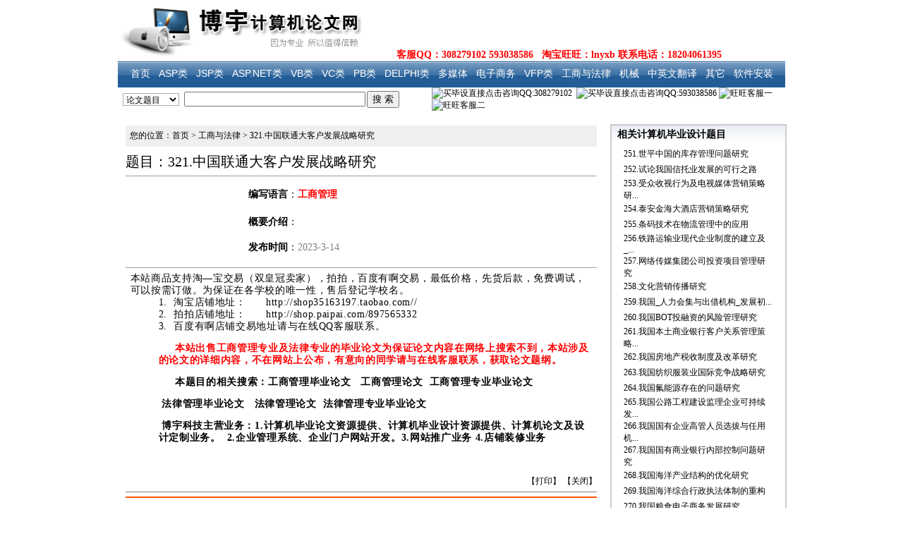

--- FILE ---
content_type: text/html
request_url: http://lw369.com/newsdisp.asp?id=7169
body_size: 35627
content:

<!DOCTYPE HTML PUBLIC "-//W3C//DTD HTML 4.01 Transitional//EN" "http://www.w3.org/TR/html4/loose.dtd">

<html>
<head>
<meta http-equiv="Content-Type" content="text/html; charset=gb2312" />
<title>321.中国联通大客户发展战略研究-->博宇计算机毕业论文网-计算机毕业设计|计算机论文|免费计算机毕业论文|计算机课程设计|计算机信息管理毕业设计网</title>
<style type="text/css">
<!--
body,td,th {
	font-size: 12px;
	color: #000000;
}
body {
	margin-left: 0px;
	margin-top: 1px;
	margin-right: 0px;
	margin-bottom: 0px;
}
a:link {
	color: #000000;
}
a:visited {
	color: #000000;
}
a:hover {
	color: #FF0000;
}
.line1 {border-bottom-width: 1px;
	border-top-style: none;
	border-right-style: none;
	border-bottom-style: dotted;
	border-left-style: none;
	border-bottom-color: #999999;
}
.style2 {font-size: 13px}
.style3 {font-family: Arial, Helvetica, sans-serif}
.style11 {
	font-family: "黑体";
	font-size: 20px;
}
.style12 {font-size: 14px}
-->
</STYLE>
</head>
<body>

<meta http-equiv="Content-Type" content="text/html; charset=gb2312">
<style type="text/css">
<!--
body,td,th {
	font-size: 12px;
}
a:link {
	text-decoration: none;
}
a:visited {
	text-decoration: none;
}
a:hover {
	text-decoration: underline;
}
a:active {
	text-decoration: none;
}
body {
	margin-left: 0px;
	margin-top: 0px;
	margin-right: 0px;
	margin-bottom: 0px;
}
.style3 {
	font-size: 14px;
	color: #FFFFFF;
	font-family: Arial, Helvetica, sans-serif;
}
.STYLE4 {
	font-size: 14px;
	font-weight: bold;
}
.STYLE5 {font-size: 14px}
-->
</style>
<body >
<table width="950"  border="1" align="center" cellpadding="0" cellspacing="0" bordercolor="#FFFFFF">
  <tr>
    <td bordercolor="#CCCCCC"><table width="100%" height="80"  border="0" cellpadding="0" cellspacing="0">
      <tr>
          <td><img src="images/logo.gif" width="395" height="80"><font color=#ff0000><span class="STYLE4">客服QQ：308279102 
            593038586 &nbsp; 淘宝旺旺：lnyxb 联系电话：18204061395</span></font> <span class="STYLE5"></span></span></td>
      </tr>
    </table>
      <table width="100%" height="37"  border="0" cellpadding="0" cellspacing="0">
      <tr>
        <td background="images/cd_1.gif"><div align="center" class="style3"><a href="index.asp"><font color=#ffffff>首页</font></a>&nbsp;&nbsp;&nbsp;<a href="news.asp?id=2"><font color=#ffffff>ASP类</font></a>&nbsp;&nbsp;&nbsp;<a href="news.asp?id=3"><font color=#ffffff>JSP类</font></a>&nbsp;&nbsp;&nbsp;<a href="news.asp?id=4"><font color=#ffffff>ASP.NET类</font></a>&nbsp;&nbsp;&nbsp;<a href="news.asp?id=5"><font color=#ffffff>VB类</font></a>&nbsp;&nbsp;&nbsp;<a href="news.asp?id=6"><font color=#ffffff>VC类</font></a>&nbsp;&nbsp;&nbsp;<a href="news.asp?id=7"><font color=#ffffff>PB类</font></a>&nbsp;&nbsp;&nbsp;<a href="news.asp?id=8"><font color=#ffffff>DELPHI类</font></a>&nbsp;&nbsp;&nbsp;<a href="news.asp?id=9"><font color=#ffffff>多媒体</font></a>&nbsp;&nbsp;&nbsp;<a href="news.asp?id=10"><font color=#ffffff>电子商务</font></a>&nbsp;&nbsp;<a href="news.asp?id=11">&nbsp;<font color=#ffffff>VFP类</font></a>&nbsp;&nbsp;&nbsp;<a href="news.asp?id=12"><font color=#ffffff>工商与法律</font></a>&nbsp;&nbsp;&nbsp;<a href="news.asp?id=13"><font color=#ffffff>机械</font></a>&nbsp;&nbsp;&nbsp;<a href="news.asp?id=14"><font color=#ffffff>中英文翻译</font></a>&nbsp;&nbsp;&nbsp;<a href="news.asp?id=15"><font color=#ffffff>其它</font></a>&nbsp;&nbsp;&nbsp;<a href="news.asp?id=16"><font color=#ffffff>软件安装</font></a></div></td>
      </tr>
    </table>
      <table width="100%"  border="0" cellspacing="0" cellpadding="0">
        <tr>
          <td width="47%" height="30"><table width="400" border="0" cellspacing="0" cellpadding="0">
            <form name="form1" method="post" action="search.asp">
              <tr>
                <td width="98"><div align="center">
                  <select name="action" style="BORDER-RIGHT: #ffffff 1px groove; BORDER-TOP: #ffffff 1px groove; FONT: 12px Verdana,Geneva,sans-serif; BORDER-LEFT: #ffffff 1px groove; WIDTH: 80px; COLOR: #000000; BORDER-BOTTOM: #ffffff 1px groove; HEIGHT: 18px; BACKGROUND-COLOR: #ffffff">
                      <option value="1" selected>论文题目</option>
                      <option value="2">开发语言</option>
                  </select>
                </div></td>
                <td width="187" align="center"><input name="title" type="text" id="title" style="height: 16; width: 150" size="30"></td>
                <td width="49" align="center"><input type="submit" name="Submit" value="搜 索"style="height: 20;"></td>
              </tr>
            </form>
          </table></td>
          <td width="53%"><a target="_blank" href="http://wpa.qq.com/msgrd?v=3&uin=308279102&site=qq&menu=yes"><img border="0" src="http://wpa.qq.com/pa?p=2:308279102:41" alt="买毕设直接点击咨询QQ:308279102" title="买毕设直接点击咨询QQ:308279102"></a>&nbsp <a target="_blank" href="http://wpa.qq.com/msgrd?v=3&uin=76204056&site=qq&menu=yes"><img border="0" src="http://wpa.qq.com/pa?p=2:76204056:47" alt="买毕设直接点击咨询QQ:593038586" title="买毕设直接点击咨询QQ:593038586"></a>&nbsp;<a target="_blank" href="http://amos1.taobao.com/msg.ww?v=2&uid=lnyxb&s=1" ><img src="http://amos1.taobao.com/online.ww?v=2&uid=lnyxb&s=1" alt="旺旺客服一" width="77" height="19" border="0" /><a target="_blank" href="http://amos1.taobao.com/msg.ww?v=2&uid=boyulunwen1&s=1" >   <img src="http://amos1.taobao.com/online.ww?v=2&uid=boyulunwen1&s=1" alt="旺旺客服二" width="77" height="19" border="0" /></a></td>
        </tr>
      </table></td>
  </tr>
</table>

<table border="0" cellpadding="0" cellspacing="0">
  <tr>
    <td height="8" bgcolor="#FFFFFF"></td>
  </tr>
</table>
<table width="950" border="0" align="center" cellpadding="0" cellspacing="0">
  <tr>
    <td align="left" valign="top">
	<table width="99%" border="1" cellpadding="0" cellspacing="0" bordercolor="#FFFFFF">
      <tr>
        <td bordercolor="#CCCCCC"><table width="97%" border="0" align="center" cellpadding="0" cellspacing="0">
          <tr>
            
            <td height="8" colspan="2"></td>
          </tr>
          <tr bgcolor="#EFEFEF">
            <td height="30" colspan="2">&nbsp;&nbsp;您的位置：首页<FONT class=""> &gt; </FONT><span class="build2"><span class="aj">工商与法律</span> &gt; </span><a href="#">321.中国联通大客户发展战略研究</a> </td>
          </tr>
          <tr>
            <td colspan="2"></td>
          </tr>
          <tr valign="bottom">
            <td height="35" colspan="2"><div align="left" class="style11">题目：321.中国联通大客户发展战略研究</div></td>
          </tr>
          <tr>
            <td colspan="2"><hr size="1"></td>
          </tr>
          <tr>
            <td width="26%" height="117"><div align="center">
                
                <br>
            </div></td>
            <td width="74%" valign="top"><table width="100%"  border="0" cellspacing="0" cellpadding="0">
              <tr>
                <td height="40"><span class="style12"><strong>编写语言</strong>：<font color=#ff0000><strong>工商管理</strong></font></span></td>
              </tr>
              <tr>
                <td height="39"><span class="style12"><strong>概要介绍</strong>：<font color=#ff0000><strong> </font> </span></td>
              </tr>
              <tr>
                <td height="33"><span class="style5 style12"><strong>发布时间</strong>：<font color=#808080>2023-3-14</strong></font></span></td>
              </tr>
            </table></td>
          </tr>
          <tr align="center">
            <td colspan="2"><hr size="1"></td>
          </tr>
          <tr align="center">
            <td colspan="2"><table width="98%"  border="0" cellspacing="0" cellpadding="0">
              <tr>
                <td><div align="left" class="style12"><span style="padding-left:5;padding-right:5;line-height: 13pt;letter-spacing:0.5pt;">本站商品支持淘—宝交易（双皇冠卖家），拍拍，百度有啊交易，最低价格，先货后款，免费调试，可以按需订做。为保证在各学校的唯一性，售后登记学校名。 
<DD target="_blank">1.&nbsp; 淘宝店铺地址：&nbsp;&nbsp;&nbsp;&nbsp;&nbsp; <A href="http://shop35163197.taobao.com// " target=_blank>http://shop35163197.taobao.com// </A>
<DD target="_blank">2.&nbsp; 拍拍店铺地址：&nbsp;&nbsp;&nbsp;&nbsp;&nbsp; <A href="http://shop.paipai.com/897565332" target=_blank>http://shop.paipai.com/897565332</A> 
<DD>3.&nbsp; 百度有啊店铺交易地址请与在线QQ客服联系。</A> 
<P><FONT face=宋体>&nbsp;&nbsp;&nbsp;&nbsp;&nbsp;<?xml:namespace prefix = style="font-size /><style="font-size:14px"><FONT color=#ff0000><STRONG>本站出售工商管理专业及法律专业的毕业论文为保证论文内容在网络上搜索不到，本站涉及的论文的详细内容，不在网站上公布，有意向的同学请与在线客服联系，获取论文题纲。</FONT></FONT></FONT></P>
<P><FONT style="FONT-SIZE: 14px" face=宋体>&nbsp;&nbsp;&nbsp;</FONT><FONT style="FONT-SIZE: 14px" face=宋体>&nbsp;&nbsp;</FONT>本题目的相关搜索：工商管理毕业论文&nbsp;&nbsp; 工商管理论文&nbsp; 工商管理专业毕业论文</P>
<DD>
<P>&nbsp;法律管理毕业论文&nbsp;&nbsp; 法律管理论文&nbsp; 法律管理专业毕业论文</P>
<DD>
<P>&nbsp;博宇科技主营业务：1.计算机毕业论文资源提供、计算机毕业设计资源提供、计算机论文及设计定制业务。&nbsp;&nbsp;2.企业管理系统、企业门户网站开发。3.网站推广业务 4.店铺装修业务</P>
<DD>
<P>&nbsp;&nbsp;&nbsp;&nbsp;&nbsp;&nbsp;&nbsp;</P></DD></STRONG></style="font-size:14px"></span></div></td>
              </tr>
            </table></td>
          </tr>
          <tr>
            <td colspan="2"><div align="right">【<a href="javascript:window.print()">打印</a>】&nbsp;【<a href="javascript:window.close()" class=black>关闭</a>】</div></td>
          </tr>
          <tr>
            <td colspan="2"><hr size="1" noshade></td>
          </tr>
          <tr>
            <td colspan="2"><table width="100%" border="0" cellpadding="0" cellspacing="0" bgcolor="#ffffff">
                <tr>
                  <td bgcolor="#f95600" height="2"></td>
                </tr>
            </table></td>
          </tr>
          <tr>
            <td colspan="2">&nbsp;</td>
          </tr>
        </table></td>
      </tr>
    </table></td>
    <td width="250" align="center" valign="top" class="td_n_l"><meta http-equiv="Content-Type" content="text/html; charset=gb2312">
<style type="text/css">
<!--
.L14 {LINE-HEIGHT: 140%
}
.orange {FONT-SIZE: 12px; COLOR: #ff6600; TEXT-DECORATION: none
}
.style117 {
	font-size: 14px;
	font-weight: bold;
	color: #000000;
}
-->
</style>
<table width="250" height="8" border="0" cellpadding="0" cellspacing="0">
  <tr>
    <td height="8"></td>
  </tr>
</table>
<table width="250" border="1" cellpadding="0" cellspacing="0" bordercolor="#CCCCCC">
  <tr>
    <td bordercolor="#FFFFFF"><table width="100%"  border="0" align="center" cellpadding="0" cellspacing="0">
        <TR class="Sdbd">
          <TD height="22" valign="bottom" background="images/bodybg.gif" ><div align="left" class="style117">&nbsp;&nbsp;相关计算机毕业设计题目</div></TD>
        </TR>
        <tr>
          <td><table width="100%" height="8" border="0" align="center" cellpadding="0" cellspacing="0">
            <tr>
              <td height="8"></td>
            </tr>
          </table>
          <TABLE width="212" border="0" align="center" cellPadding=0 cellSpacing=0>
            <TBODY>
              <TR align="center">
                <TD width="47%" colspan="2" align="left" valign="top">
                    <table width="100%" height="22"  border="0" cellpadding="0" cellspacing="0">
                      <tr>
                        <td height="22" ><span class="l2"><a href="newsdisp.asp?id=7099" target="_blank">
                          251.世平中国的库存管理问题研究
                        </a></span></td>
                      </tr>
                    </table>
                    
                    <table width="100%" height="22"  border="0" cellpadding="0" cellspacing="0">
                      <tr>
                        <td height="22" ><span class="l2"><a href="newsdisp.asp?id=7100" target="_blank">
                          252.试论我国信托业发展的可行之路
                        </a></span></td>
                      </tr>
                    </table>
                    
                    <table width="100%" height="22"  border="0" cellpadding="0" cellspacing="0">
                      <tr>
                        <td height="22" ><span class="l2"><a href="newsdisp.asp?id=7101" target="_blank">
                          253.受众收视行为及电视媒体营销策略研...
                          
                        </a></span></td>
                      </tr>
                    </table>
                    
                    <table width="100%" height="22"  border="0" cellpadding="0" cellspacing="0">
                      <tr>
                        <td height="22" ><span class="l2"><a href="newsdisp.asp?id=7102" target="_blank">
                          254.泰安金海大酒店营销策略研究
                        </a></span></td>
                      </tr>
                    </table>
                    
                    <table width="100%" height="22"  border="0" cellpadding="0" cellspacing="0">
                      <tr>
                        <td height="22" ><span class="l2"><a href="newsdisp.asp?id=7103" target="_blank">
                          255.条码技术在物流管理中的应用
                        </a></span></td>
                      </tr>
                    </table>
                    
                    <table width="100%" height="22"  border="0" cellpadding="0" cellspacing="0">
                      <tr>
                        <td height="22" ><span class="l2"><a href="newsdisp.asp?id=7104" target="_blank">
                          256.铁路运输业现代企业制度的建立及_...
                          
                        </a></span></td>
                      </tr>
                    </table>
                    
                    <table width="100%" height="22"  border="0" cellpadding="0" cellspacing="0">
                      <tr>
                        <td height="22" ><span class="l2"><a href="newsdisp.asp?id=7105" target="_blank">
                          257.网络传媒集团公司投资项目管理研究
                        </a></span></td>
                      </tr>
                    </table>
                    
                    <table width="100%" height="22"  border="0" cellpadding="0" cellspacing="0">
                      <tr>
                        <td height="22" ><span class="l2"><a href="newsdisp.asp?id=7106" target="_blank">
                          258.文化营销传播研究
                        </a></span></td>
                      </tr>
                    </table>
                    
                    <table width="100%" height="22"  border="0" cellpadding="0" cellspacing="0">
                      <tr>
                        <td height="22" ><span class="l2"><a href="newsdisp.asp?id=7107" target="_blank">
                          259.我国_人力会集与出借机构_发展初...
                          
                        </a></span></td>
                      </tr>
                    </table>
                    
                    <table width="100%" height="22"  border="0" cellpadding="0" cellspacing="0">
                      <tr>
                        <td height="22" ><span class="l2"><a href="newsdisp.asp?id=7108" target="_blank">
                          260.我国BOT投融资的风险管理研究
                        </a></span></td>
                      </tr>
                    </table>
                    
                    <table width="100%" height="22"  border="0" cellpadding="0" cellspacing="0">
                      <tr>
                        <td height="22" ><span class="l2"><a href="newsdisp.asp?id=7109" target="_blank">
                          261.我国本土商业银行客户关系管理策略...
                          
                        </a></span></td>
                      </tr>
                    </table>
                    
                    <table width="100%" height="22"  border="0" cellpadding="0" cellspacing="0">
                      <tr>
                        <td height="22" ><span class="l2"><a href="newsdisp.asp?id=7110" target="_blank">
                          262.我国房地产税收制度及改革研究
                        </a></span></td>
                      </tr>
                    </table>
                    
                    <table width="100%" height="22"  border="0" cellpadding="0" cellspacing="0">
                      <tr>
                        <td height="22" ><span class="l2"><a href="newsdisp.asp?id=7111" target="_blank">
                          263.我国纺织服装业国际竞争战略研究
                        </a></span></td>
                      </tr>
                    </table>
                    
                    <table width="100%" height="22"  border="0" cellpadding="0" cellspacing="0">
                      <tr>
                        <td height="22" ><span class="l2"><a href="newsdisp.asp?id=7112" target="_blank">
                          264.我国氟能源存在的问题研究
                        </a></span></td>
                      </tr>
                    </table>
                    
                    <table width="100%" height="22"  border="0" cellpadding="0" cellspacing="0">
                      <tr>
                        <td height="22" ><span class="l2"><a href="newsdisp.asp?id=7113" target="_blank">
                          265.我国公路工程建设监理企业可持续发...
                          
                        </a></span></td>
                      </tr>
                    </table>
                    
                    <table width="100%" height="22"  border="0" cellpadding="0" cellspacing="0">
                      <tr>
                        <td height="22" ><span class="l2"><a href="newsdisp.asp?id=7114" target="_blank">
                          266.我国国有企业高管人员选拔与任用机...
                          
                        </a></span></td>
                      </tr>
                    </table>
                    
                    <table width="100%" height="22"  border="0" cellpadding="0" cellspacing="0">
                      <tr>
                        <td height="22" ><span class="l2"><a href="newsdisp.asp?id=7115" target="_blank">
                          267.我国国有商业银行内部控制问题研究
                        </a></span></td>
                      </tr>
                    </table>
                    
                    <table width="100%" height="22"  border="0" cellpadding="0" cellspacing="0">
                      <tr>
                        <td height="22" ><span class="l2"><a href="newsdisp.asp?id=7116" target="_blank">
                          268.我国海洋产业结构的优化研究
                        </a></span></td>
                      </tr>
                    </table>
                    
                    <table width="100%" height="22"  border="0" cellpadding="0" cellspacing="0">
                      <tr>
                        <td height="22" ><span class="l2"><a href="newsdisp.asp?id=7117" target="_blank">
                          269.我国海洋综合行政执法体制的重构
                        </a></span></td>
                      </tr>
                    </table>
                    
                    <table width="100%" height="22"  border="0" cellpadding="0" cellspacing="0">
                      <tr>
                        <td height="22" ><span class="l2"><a href="newsdisp.asp?id=7118" target="_blank">
                          270.我国粮食电子商务发展研究
                        </a></span></td>
                      </tr>
                    </table>
                    
                    <table width="100%" height="22"  border="0" cellpadding="0" cellspacing="0">
                      <tr>
                        <td height="22" ><span class="l2"><a href="newsdisp.asp?id=7119" target="_blank">
                          271.我国农村经济增长中的农村金融抑制...
                          
                        </a></span></td>
                      </tr>
                    </table>
                    
                    <table width="100%" height="22"  border="0" cellpadding="0" cellspacing="0">
                      <tr>
                        <td height="22" ><span class="l2"><a href="newsdisp.asp?id=7120" target="_blank">
                          272.我国农村信用社改革战略研究
                        </a></span></td>
                      </tr>
                    </table>
                    
                    <table width="100%" height="22"  border="0" cellpadding="0" cellspacing="0">
                      <tr>
                        <td height="22" ><span class="l2"><a href="newsdisp.asp?id=7121" target="_blank">
                          273.我国企业海外并购中的文化整合策略...
                          
                        </a></span></td>
                      </tr>
                    </table>
                    
                    <table width="100%" height="22"  border="0" cellpadding="0" cellspacing="0">
                      <tr>
                        <td height="22" ><span class="l2"><a href="newsdisp.asp?id=7122" target="_blank">
                          274.我国企业全面预算管理体系构建研究
                        </a></span></td>
                      </tr>
                    </table>
                    
                    <table width="100%" height="22"  border="0" cellpadding="0" cellspacing="0">
                      <tr>
                        <td height="22" ><span class="l2"><a href="newsdisp.asp?id=7123" target="_blank">
                          275.我国气象信息产业发展模式及创新管...
                          
                        </a></span></td>
                      </tr>
                    </table>
                    
                    <table width="100%" height="22"  border="0" cellpadding="0" cellspacing="0">
                      <tr>
                        <td height="22" ><span class="l2"><a href="newsdisp.asp?id=7124" target="_blank">
                          276.我国汽车行业文化营销研究
                        </a></span></td>
                      </tr>
                    </table>
                    
                    <table width="100%" height="22"  border="0" cellpadding="0" cellspacing="0">
                      <tr>
                        <td height="22" ><span class="l2"><a href="newsdisp.asp?id=7125" target="_blank">
                          277.我国人寿保险营销渠道的变革与创新
                        </a></span></td>
                      </tr>
                    </table>
                    
                    <table width="100%" height="22"  border="0" cellpadding="0" cellspacing="0">
                      <tr>
                        <td height="22" ><span class="l2"><a href="newsdisp.asp?id=7126" target="_blank">
                          278.我国商业性担保公司的经营战略研究
                        </a></span></td>
                      </tr>
                    </table>
                    
                    <table width="100%" height="22"  border="0" cellpadding="0" cellspacing="0">
                      <tr>
                        <td height="22" ><span class="l2"><a href="newsdisp.asp?id=7127" target="_blank">
                          279.我国商业银行个人理财业务创新研究
                        </a></span></td>
                      </tr>
                    </table>
                    
                    <table width="100%" height="22"  border="0" cellpadding="0" cellspacing="0">
                      <tr>
                        <td height="22" ><span class="l2"><a href="newsdisp.asp?id=7128" target="_blank">
                          280.我国商业银行信贷管理全过程分析与...
                          
                        </a></span></td>
                      </tr>
                    </table>
                    
                    <table width="100%" height="22"  border="0" cellpadding="0" cellspacing="0">
                      <tr>
                        <td height="22" ><span class="l2"><a href="newsdisp.asp?id=7129" target="_blank">
                          281.我国上市公司股权分置改革问题探讨
                        </a></span></td>
                      </tr>
                    </table>
                    
                    <table width="100%" height="22"  border="0" cellpadding="0" cellspacing="0">
                      <tr>
                        <td height="22" ><span class="l2"><a href="newsdisp.asp?id=7130" target="_blank">
                          282.我国上市公司股权分置改革研究
                        </a></span></td>
                      </tr>
                    </table>
                    
                    <table width="100%" height="22"  border="0" cellpadding="0" cellspacing="0">
                      <tr>
                        <td height="22" ><span class="l2"><a href="newsdisp.asp?id=7131" target="_blank">
                          283.我国施工企业项目有效管理与控制研...
                          
                        </a></span></td>
                      </tr>
                    </table>
                    
                    <table width="100%" height="22"  border="0" cellpadding="0" cellspacing="0">
                      <tr>
                        <td height="22" ><span class="l2"><a href="newsdisp.asp?id=7132" target="_blank">
                          284.我国水路内贸集装箱运输市场的研究
                        </a></span></td>
                      </tr>
                    </table>
                    
                    <table width="100%" height="22"  border="0" cellpadding="0" cellspacing="0">
                      <tr>
                        <td height="22" ><span class="l2"><a href="newsdisp.asp?id=7133" target="_blank">
                          285.我国外贸企业开展B2B电子商务研...
                          
                        </a></span></td>
                      </tr>
                    </table>
                    
                    <table width="100%" height="22"  border="0" cellpadding="0" cellspacing="0">
                      <tr>
                        <td height="22" ><span class="l2"><a href="newsdisp.asp?id=7134" target="_blank">
                          286.我国网络电视产业链构建研究
                        </a></span></td>
                      </tr>
                    </table>
                    
                    <table width="100%" height="22"  border="0" cellpadding="0" cellspacing="0">
                      <tr>
                        <td height="22" ><span class="l2"><a href="newsdisp.asp?id=7135" target="_blank">
                          287.我国医药企业客户关系管理改善策略...
                          
                        </a></span></td>
                      </tr>
                    </table>
                    
                    <table width="100%" height="22"  border="0" cellpadding="0" cellspacing="0">
                      <tr>
                        <td height="22" ><span class="l2"><a href="newsdisp.asp?id=7136" target="_blank">
                          288.我国银行类上市公司业绩预测研究
                        </a></span></td>
                      </tr>
                    </table>
                    
                    <table width="100%" height="22"  border="0" cellpadding="0" cellspacing="0">
                      <tr>
                        <td height="22" ><span class="l2"><a href="newsdisp.asp?id=7137" target="_blank">
                          289.我国邮政保险业务经营模式选择研究
                        </a></span></td>
                      </tr>
                    </table>
                    
                    <table width="100%" height="22"  border="0" cellpadding="0" cellspacing="0">
                      <tr>
                        <td height="22" ><span class="l2"><a href="newsdisp.asp?id=7138" target="_blank">
                          290.我国中小劳务公司国际劳务经营策略...
                          
                        </a></span></td>
                      </tr>
                    </table>
                    
                    <table width="100%" height="22"  border="0" cellpadding="0" cellspacing="0">
                      <tr>
                        <td height="22" ><span class="l2"><a href="newsdisp.asp?id=7139" target="_blank">
                          291.我国中小企业的业务流程再造研究
                        </a></span></td>
                      </tr>
                    </table>
                    
                    <table width="100%" height="22"  border="0" cellpadding="0" cellspacing="0">
                      <tr>
                        <td height="22" ><span class="l2"><a href="newsdisp.asp?id=7140" target="_blank">
                          292.我国中药产业国际化问题研究
                        </a></span></td>
                      </tr>
                    </table>
                    
                    <table width="100%" height="22"  border="0" cellpadding="0" cellspacing="0">
                      <tr>
                        <td height="22" ><span class="l2"><a href="newsdisp.asp?id=7141" target="_blank">
                          293.沃尔玛本土化战略研究
                        </a></span></td>
                      </tr>
                    </table>
                    
                    <table width="100%" height="22"  border="0" cellpadding="0" cellspacing="0">
                      <tr>
                        <td height="22" ><span class="l2"><a href="newsdisp.asp?id=7142" target="_blank">
                          294.乌石化物资装备公司采购管理研究
                        </a></span></td>
                      </tr>
                    </table>
                    
                    <table width="100%" height="22"  border="0" cellpadding="0" cellspacing="0">
                      <tr>
                        <td height="22" ><span class="l2"><a href="newsdisp.asp?id=7143" target="_blank">
                          295.现代企业人力资源管理信息化问题探...
                          
                        </a></span></td>
                      </tr>
                    </table>
                    
                    <table width="100%" height="22"  border="0" cellpadding="0" cellspacing="0">
                      <tr>
                        <td height="22" ><span class="l2"><a href="newsdisp.asp?id=7144" target="_blank">
                          296.项目法施工管理在沧淄管线项目中应...
                          
                        </a></span></td>
                      </tr>
                    </table>
                    
                    <table width="100%" height="22"  border="0" cellpadding="0" cellspacing="0">
                      <tr>
                        <td height="22" ><span class="l2"><a href="newsdisp.asp?id=7145" target="_blank">
                          297.小型水电企业的战略研究
                        </a></span></td>
                      </tr>
                    </table>
                    
                    <table width="100%" height="22"  border="0" cellpadding="0" cellspacing="0">
                      <tr>
                        <td height="22" ><span class="l2"><a href="newsdisp.asp?id=7146" target="_blank">
                          298.信邦电子有限公司企业战略研究
                        </a></span></td>
                      </tr>
                    </table>
                    
                    <table width="100%" height="22"  border="0" cellpadding="0" cellspacing="0">
                      <tr>
                        <td height="22" ><span class="l2"><a href="newsdisp.asp?id=7147" target="_blank">
                          299.星度网络产品营销策略研究
                        </a></span></td>
                      </tr>
                    </table>
                    
                    <table width="100%" height="22"  border="0" cellpadding="0" cellspacing="0">
                      <tr>
                        <td height="22" ><span class="l2"><a href="newsdisp.asp?id=7148" target="_blank">
                          300.烟草行业第三次战略转变及烟草行业...
                          
                        </a></span></td>
                      </tr>
                    </table>
                    
                </TD>
              </TR>
            </TBODY>
          </TABLE>
          <table width="100%" height="8" border="0" align="center" cellpadding="0" cellspacing="0">
                <tr>
                  <td height="8"></td>
                </tr>
            </table></td>
        </tr>
    </table></td>
  </tr>
</table>
<table width="250" height="8" border="0" cellpadding="0" cellspacing="0">
  <tr>
    <td height="8"></td>
  </tr>
</table>
</td>
  </tr>
</table>
<table border="0" cellpadding="0" cellspacing="0">
  <tr>
    <td height="8" bgcolor="#FFFFFF"></td>
  </tr>
</table>
<meta http-equiv="Content-Type" content="text/html; charset=gb2312">

<table width="950"  border="1" align="center" cellpadding="0" cellspacing="0" bordercolor="#FFFFFF">
  <tr>
    <td height="30" bordercolor="#CCCCCC" bgcolor="#F1F5F8"><span class="style2">
    <div align="center"><span class="style2"> <a href="about.asp">联系我们</a> - </span><a href="mianze.asp">免责声明</a> - <a href="help.asp">帮助说明</a> - <a href="guanggao.asp">广告服务</a> - <a href="banquan.asp">版权声明</a> - <a href="link.asp">友情链接</a> - <A href="linktj.asp" target=_blank>链接申请</A> </div>
    </span></td>
  </tr>
</table>
<table width="950" height="50"  border="0" align="center" cellpadding="0" cellspacing="0">
  <tr>
    <td>
<div align="center"> <SPAN
class=style4><FONT color=#333333><span class="style2"></span></FONT></SPAN>
        <p><SPAN
class=style4><FONT color=#333333><span class="style2"><span class="style6">博宇科技为您提供优秀的计算机毕业设计|计算机毕业论文|计算机论文|毕业论文等资料，仅供学习参考使用。</span></span></FONT></SPAN><br>
          <SPAN
class=style4><FONT color=#333333><SPAN
class=style4><FONT color=#333333><span class="style2"><span class="style6">版权所有：博宇计算机论文网&copy;2007-2017
          电话：18204061395 </span><span class="style6">客服QQ：308279102 76204056 </span></span></FONT></SPAN><br>
          <SPAN
class=style4><FONT color=#333333><span class="style2">技术支持：博宇网络工作室   <a href="https://beian.miit.gov.cn/" style=" color:black;text-decoration:none;padding: 10px;text-align: center;" target="_blank">辽ICP备07010968号-1</a>
          <script src="http://s127.cnzz.com/stat.php?id=1073057&web_id=1073057&show=pic" language="JavaScript" charset="gb2312"></script>
          </span></FONT></SPAN><SPAN
class=style4><FONT color=#333333><SPAN
class=style4><FONT color=#333333></FONT></SPAN><span class="style2"> </span></FONT></SPAN><span class="style2">
          </span></FONT></SPAN></p>
        </div></td>
  </tr>
</table>

</body>
</html>
